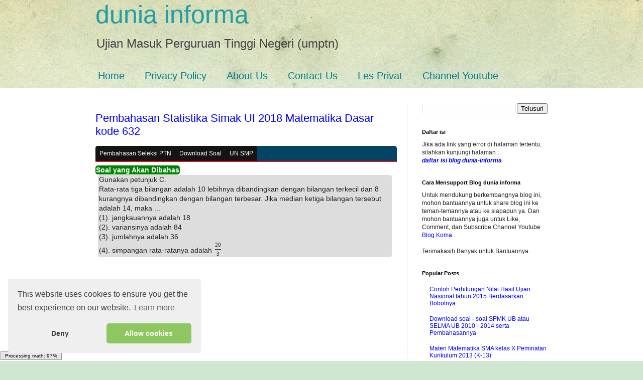

--- FILE ---
content_type: text/html; charset=utf-8
request_url: https://www.google.com/recaptcha/api2/aframe
body_size: 248
content:
<!DOCTYPE HTML><html><head><meta http-equiv="content-type" content="text/html; charset=UTF-8"></head><body><script nonce="jetfwGvpPPm6yDIktBr-_w">/** Anti-fraud and anti-abuse applications only. See google.com/recaptcha */ try{var clients={'sodar':'https://pagead2.googlesyndication.com/pagead/sodar?'};window.addEventListener("message",function(a){try{if(a.source===window.parent){var b=JSON.parse(a.data);var c=clients[b['id']];if(c){var d=document.createElement('img');d.src=c+b['params']+'&rc='+(localStorage.getItem("rc::a")?sessionStorage.getItem("rc::b"):"");window.document.body.appendChild(d);sessionStorage.setItem("rc::e",parseInt(sessionStorage.getItem("rc::e")||0)+1);localStorage.setItem("rc::h",'1768590665521');}}}catch(b){}});window.parent.postMessage("_grecaptcha_ready", "*");}catch(b){}</script></body></html>